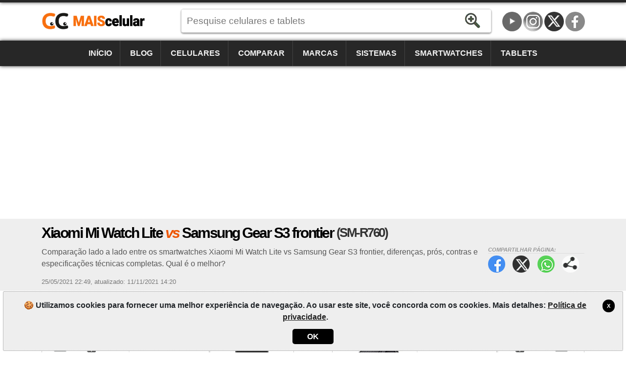

--- FILE ---
content_type: text/html; charset=utf-8
request_url: https://www.maiscelular.com.br/comparar/smartwatches/xiaomi-mi-watch-lite-vs-samsung-gear-s3-frontier-sm-r760/17004459
body_size: 11159
content:
<!DOCTYPE html><html lang=pt-BR itemscope itemtype=https://schema.org/WebPage><head><title>Xiaomi Mi Watch Lite vs Samsung Gear S3 frontier (SM-R760) | MaisCelular</title><meta charset=utf-8><meta name=robots content=index,follow><meta name=viewport content="width=device-width"><meta name=dcterms.rights content=phonemore.com><meta name=apple-mobile-web-app-title content=MaisCelular><meta http-equiv=x-ua-compatible content="IE=edge"><link rel=dns-prefetch href=https://cdn.phonemore.com><link rel="shortcut icon" type=image/x-icon href=/favicon.ico><link rel=preload as=style href=https://cdn.phonemore.com/design/all.min.css?v12.7><link rel=stylesheet href=https://cdn.phonemore.com/design/all.min.css?v12.7><link rel=apple-touch-icon href=https://cdn.phonemore.com/design/img/logo/apple/maiscelular.png><link rel=canonical href=https://www.maiscelular.com.br/comparar/smartwatches/xiaomi-mi-watch-lite-vs-samsung-gear-s3-frontier-sm-r760/17004459><meta name=description content="Comparação lado a lado entre os smartwatches Xiaomi Mi Watch Lite vs Samsung Gear S3 frontier, diferenças, prós, contras e especificações técnicas completas. Qual é o melhor?"><meta property=og:title content="Xiaomi Mi Watch Lite vs Samsung Gear S3 frontier"><meta name=twitter:card content=summary><meta name=twitter:title content="Xiaomi Mi Watch Lite vs Samsung Gear S3 frontier"><meta name=twitter:site content=MaisCelular><meta name=twitter:image content=https://cdn.phonemore.com/content/2021/jpg/16193.jpg><meta property=og:image content=https://cdn.phonemore.com/content/2021/jpg/16193.jpg><script defer src=https://cdn.phonemore.com/js/all.min.js?v12.7></script><script async data-ad-client=ca-pub-7841484351967588 src=https://pagead2.googlesyndication.com/pagead/js/adsbygoogle.js></script><script async src="https://www.googletagmanager.com/gtag/js?id=G-SZGZEKT0K5"></script></head><body><div class=skip_content><a href=#accessibility_content>Pular para o conteúdo</a></div> <div id=ajaxload class=d-none><div class=loader></div></div> <header itemscope itemtype=https://schema.org/Organization> <div class="faixinha menubg"></div><meta itemprop=name content=MaisCelular><meta itemprop=founder content="Mauricio Eduardo Hernaski"><div class="container google-anno-skip"> <div class=row> <div class="col-sm-12 col-lg-3 col-xl-3"> <div class=logo> <a class=br itemprop=url href=https://www.maiscelular.com.br target=_top>https://www.maiscelular.com.br</a> <div class=d-none itemprop=logo itemscope itemtype=https://schema.org/ImageObject><meta itemprop=url content=https://cdn.phonemore.com/design/img/logo/social/maiscelular.png></div> </div> </div> <div class="col-sm-12 col-lg-6 col-xl-7"> <input type=hidden id=hdnDispositivoTexto value=Aparelhos> <input type=hidden id=hdnModeloTexto value=Modelo> <input type=hidden id=hdnModelosTexto value=Modelos> <input type=hidden id=hdnEnderecoBusca value="/fichas-tecnicas/"> <div class=pesquisa> <label for=txtPesquisaPortal class=d-none>Pesquise</label> <input type=search id=txtPesquisaPortal class=more_autocomplete maxlength=50 placeholder="Pesquise celulares e tablets" value=""> <input type=button id=btnPesquisa class=botao value=Pesquisar> </div> </div> </div> </div> <div class="container-fluid google-anno-skip"> <div class=row> <div class="col-12 menubg"> <nav id=topnav class=topnav> <div class=container> <a href="/">Início</a> <a href="/noticias/">Blog</a> <a href="/celulares/">Celulares</a> <a href="/comparar/celulares/">Comparar</a> <a href="/marcas/">Marcas</a> <a href="/sistemas/">Sistemas</a> <a href="/smartwatches/">Smartwatches</a> <a href="/tablets/">Tablets</a> <div class=top_social><a class=youtube title=YouTube href=https://www.youtube.com/user/MaisCelularBrasil rel="me noopener" itemprop=sameAs target=_blank>YouTube</a><a class=insta title=Instagram href=https://www.instagram.com/maiscelular.com.br rel="me noopener" itemprop=sameAs target=_blank>Instagram</a><a class=twitter title="Twitter / X" href=https://twitter.com/MaisCelular rel="me noopener" itemprop=sameAs target=_blank>Twitter / X</a><a class=face title=Facebook href=https://www.facebook.com/MaisCelularBrasil rel="me noopener" itemprop=sameAs target=_blank>Facebook</a></div> </div> <a href=javascript:void(0) class=icon onclick=OpenMenuMob()> <i></i><i></i><i></i> <span class=menu>MENU</span><span class=x>X</span> </a> </nav> </div> </div> </div> <div class=container> <div class=row> <div class="col-12 my-3"> <div class=ads><ins class=adsbygoogle data-ad-client=ca-pub-7841484351967588 data-ad-slot=7694327816 data-ad-format=auto data-full-width-responsive=true></ins><script>(adsbygoogle=window.adsbygoogle||[]).push({});</script></div> </div> </div> </div> </header> <main id=accessibility_content> <input type=hidden id=hdnCompCel1 value=5826> <input type=hidden id=hdnCompCel2 value=3485> <div class="container-fluid mb-4"> <div class="row titulo"> <div class=container> <div class=row> <div class="col-12 comparephone"> <h1 itemprop=headline>Xiaomi Mi Watch Lite <span class=vs>vs</span> Samsung Gear S3 frontier <span class=tesis>(SM-R760)</span></h1> <div class=share_content> <span class=tit>Compartilhar p&#xE1;gina:</span> <a target=_blank class=face href=#>Facebook</a> <a target=_blank class=twitter href=#>Twitter</a> <a target=_blank class=whats href=#>WhatsApp</a> <a class=more href=#>Compartilhar p&#xE1;gina:</a> </div> <h2 class="subtitulo none-mob" itemprop=alternativeHeadline>Compara&#xE7;&#xE3;o lado a lado entre os smartwatches Xiaomi Mi Watch Lite vs Samsung Gear S3 frontier, diferen&#xE7;as, pr&#xF3;s, contras e especifica&#xE7;&#xF5;es t&#xE9;cnicas completas. Qual &#xE9; o melhor?</h2> <div class=release><time itemprop=datePublished datetime="2021-05-25 22:49:11Z">25/05/2021 22:49</time>, <time itemprop=dateModified datetime="2021-11-11 14:20:31Z">atualizado: 11/11/2021 14:20</time></div> </div> </div> </div> </div> </div> <div class=container> <div class=row> <div class=col-lg-12> <div class="row no-gutters gutters-mob score"> <div class="col border"> <div class=a1> <a class="clocel float-left" href="/comparar/smartwatches/samsung/gear-s3-frontier/sm-r760/"><span>Comparar Samsung Gear S3 frontier </span>X</a> <span class=name>Xiaomi Mi Watch Lite</span> <a href=# class="placar float-right">07<span>Pontos</span></a> </div> <div class="compvs_disp pt-3"> <div class=part1> <a href="/fichas-tecnicas/xiaomi/mi-watch-lite/"> <img class=img-fluid src=https://cdn.phonemore.com/content/2021/jpg/16193.jpg alt="Xiaomi Mi Watch Lite"> </a> <span class="price off"></span> </div> <div class=part2> <a href="/fichas-tecnicas/xiaomi/mi-watch-lite/" class=disp_menu>Especificações</a> <a href="/comparar/smartwatches/xiaomi/mi-watch-lite/" class=disp_menu>Comparar</a> <a href="/modelos/xiaomi/mi-watch-lite/" class=disp_menu>Modelos</a> <a href=javascript:void(0) class="disp_menu off">Fotos</a> <a href=javascript:void(0) class="disp_menu off">Preços</a> </div> <div class=part3> <div class=resumo> <div> <span class=spec1></span> <strong>1.4&quot;<br>IPS</strong> <p>320x320</p> </div> <div> <span class=spec2></span> <strong>N/A</strong> </div> <div> <span class=spec3></span> <strong>N/A</strong> </div> <div> <span class=spec4></span> <strong>230<br>mAh</strong> <p>(Fixa)</p> </div> </div> </div> <div class="part4 m-2 modelosClone1"></div> </div> </div> <div class="col-1 compvs_vs">vs</div> <div class="col border"> <div class=a2> <a href=# class="placar float-left">12<span>Pontos</span></a> <span class=name>Samsung Gear S3 frontier <span class=tesis>(SM-R760)</span></span> <a class="clocel float-right" href="/comparar/smartwatches/xiaomi/mi-watch-lite/"><span>Comparar Xiaomi Mi Watch Lite </span>X</a> </div> <div class="compvs_disp dir pt-3"> <div class=part1> <a href="/fichas-tecnicas/samsung/gear-s3-frontier/"> <img class=img-fluid src=https://cdn.phonemore.com/content/2017/jpg/7797.jpg alt="Samsung Gear S3 frontier (SM-R760)"> </a> <span class="price off"></span> </div> <div class=part2> <a href="/fichas-tecnicas/samsung/gear-s3-frontier/" class=disp_menu>Especificações</a> <a href="/comparar/smartwatches/samsung/gear-s3-frontier/" class=disp_menu>Comparar</a> <a href="/modelos/samsung/gear-s3-frontier/" class=disp_menu>Modelos</a> <a href=javascript:void(0) class="disp_menu off">Fotos</a> <a href=javascript:void(0) class="disp_menu off">Preços</a> </div> <div class=part3> <div class=resumo> <div> <span class=spec1></span> <strong>1.3&quot;<br>AMOLED</strong> <p>360x360</p> </div> <div> <span class=spec2></span> <strong>N/A</strong> </div> <div> <span class=spec3></span> <strong>768MB<br>RAM</strong> <p>Dual-core</p> </div> <div> <span class=spec4></span> <strong>380<br>mAh</strong> <p>(Fixa)</p> </div> </div> </div> <div class="part4 m-2 modelosClone2"></div> </div> </div> </div> <div class="compvs_escolha gradiente_bottom mt-4"> <div class=p-3> <h2>Qual smartwatch é melhor? <span class=laranja>Samsung Gear S3 frontier (SM-R760)</span></h2> <p> A comparação do MaisCelular é mais técnica do que pessoal, portanto, não avalie apenas isso. Nosso objetivo é lhe ajudar, mas o que é melhor para nós talvez não seja melhor para você. Quem decide o melhor é você! <a href=#comentario onclick="RolarId('#comentario')">Comente</a>! </p> </div> </div> <div id=dcompare class=gutters-mob> <table class="tab_compara mt-3"><tr class=cab><td> <img class=ml-2 src=https://cdn.phonemore.com/content/2021/jpg/16193m.jpg alt="Mi Watch Lite}"> <strong>7 Vantagens</strong> <span class=name>Xiaomi Mi Watch Lite</span> </td><td class=vs>vs</td><td> <img class=mr-2 src=https://cdn.phonemore.com/content/2017/jpg/7797m.jpg alt="Gear S3 frontier (SM-R760)}"> <strong>12 Vantagens</strong> <span class=name>Samsung Gear S3 frontier <span class=tesis>(SM-R760)</span></span> </td></tr><tr><td class="direi winner"><a href=#><span class=plus>+</span>22 gramas<span class=dtls>186%<br>Mais leve</span></a></td><td class=vs>vs</td><td class=esque>63 gramas</td></tr><tr><td class="direi winner"><a href=#><span class=plus>+</span>11,9 milímetros<span class=dtls>8%<br>Mais fino</span></a></td><td class=vs>vs</td><td class=esque>12,9 milímetros</td></tr><tr><td class="direi winner"><a href=#><span class=plus>+</span>1.4"<span class=dtls>8%<br>Tela maior</span></a></td><td class=vs>vs</td><td class=esque>1.3"</td></tr><tr><td class="direi winner"><a href=#><span class=plus>+</span>Bússola<span class=dtls>Vantagem<br>Sensores melhoram a experiência de uso do aparelho</span></a></td><td class=vs>vs</td><td class=esque><span class=item_nocheck></span>Não suporta</td></tr><tr><td class="direi winner"><a href=#><span class=plus>+</span>5.0 + A2DP/LE<span class=dtls>Vantagem<br>Bluetooth 5.0 + A2DP/LE é mais novo e mais rápido</span></a></td><td class=vs>vs</td><td class=esque>4.2 + A2DP</td></tr><tr><td class="direi winner"><a href=#><span class=plus>+</span>HTML, XHTML, HTML5<span class=dtls>Vantagem<br>Melhor visualização de sites na internet</span></a></td><td class=vs>vs</td><td class=esque><span class=item_nocheck></span>Não suporta</td></tr><tr><td class="direi winner"><a href=#><span class=plus>+</span>5 ATM<span class=dtls>Vantagem<br>Proteção contra água permite você falar com seus amigos na chuva, por exemplo</span></a></td><td class=vs>vs</td><td class=esque>Certificado IP68, Certificado militar MIL-STD-810G</td></tr><tr><td class=direi>Corpo de plástico, tela de vidro</td><td class=vs>vs</td><td class="esque winner"><a href=#><span class=plus>+</span>Corpo de aço inoxidável, tela de vidro<span class=dtls>Vantagem<br>Material mais resistente</span></a></td></tr><tr><td class=direi>TFT LCD IPS</td><td class=vs>vs</td><td class="esque winner"><a href=#><span class=plus>+</span>Super AMOLED<span class=dtls>Vantagem<br>A tela Super AMOLED é mais brilhosa e mais viva</span></a></td></tr><tr><td class=direi>260 mil</td><td class=vs>vs</td><td class="esque winner"><a href=#><span class=plus>+</span>16 milhões<span class=dtls>61 vezes<br>Mais cores na tela fornece mais qualidade nas imagens e vídeos</span></a></td></tr><tr><td class=direi>320x320 pixels</td><td class=vs>vs</td><td class="esque winner"><a href=#><span class=plus>+</span>360x360 pixels<span class=dtls>27%<br>Mais resolução de tela</span></a></td></tr><tr><td class=direi>323 PPI</td><td class=vs>vs</td><td class="esque winner"><a href=#><span class=plus>+</span>392 PPI<span class=dtls>21%<br>Mais nitidez na tela porque tem mais pixels por polegada (ppi)</span></a></td></tr><tr><td class=direi>10 apps</td><td class=vs>vs</td><td class="esque winner"><a href=#><span class=plus>+</span>1500 apps<span class=dtls>149 vezes<br>Mais aplicativos disponíveis para baixar e usar</span></a></td></tr><tr><td class=direi><span class=item_nocheck></span>Não suporta</td><td class=vs>vs</td><td class="esque winner"><a href=#><span class=plus>+</span>Sensor de luminosidade<span class=dtls>Vantagem<br>Sensores melhoram a experiência de uso do aparelho</span></a></td></tr><tr><td class=direi>230 mAh</td><td class=vs>vs</td><td class="esque winner"><a href=#><span class=plus>+</span>380 mAh<span class=dtls>65%<br>Bateria - amperagem (mAh) maior permite mais tempo de uso do aparelho, mas isso também depende do hardware e uso</span></a></td></tr><tr><td class=direi><span class=item_nocheck></span>Não suporta</td><td class=vs>vs</td><td class="esque winner"><a href=#><span class=plus>+</span>Viva voz<span class=dtls>Vantagem<br>Viva voz é útil quando está dirigindo e em outras ocasiões</span></a></td></tr><tr><td class=direi><span class=item_nocheck></span>Não suporta</td><td class=vs>vs</td><td class="esque winner"><a href=#><span class=plus>+</span>Redutor de ruído<span class=dtls>Vantagem<br>Mais microfones permitem melhor qualidade nas chamadas e nos áudios de vídeos gravados (cancelamento de ruído).</span></a></td></tr><tr><td class=direi>Não suporta</td><td class=vs>vs</td><td class="esque winner"><a href=#><span class=plus>+</span>802.11 b/g/n [wifi4]<span class=dtls>Vantagem<br>WiFi 802.11 b/g/n [wifi4] é mais novo e mais rápido</span></a></td></tr><tr><td class=direi><span class=item_nocheck></span>Não suporta</td><td class=vs>vs</td><td class="esque winner"><a href=#><span class=plus>+</span>Gorilla Glass SR+<span class=dtls>Vantagem<br>Proteção contra riscos na tela permite transportar o celular no bolso junto com suas chaves</span></a></td></tr></table> </div> <hr class=my-3> <div class=row> <div class=col-lg-6> <table class="tab_compara tab_comum"><tr><td> <strong>14 Pontos em comum</strong> entre os aparelhos </td></tr><tr><td class=esque><span class=item_nocheck></span>Não suporta / 4GB (2GB disponível)</td></tr><tr><td class=esque>Capacitiva</td></tr><tr><td class=esque>Multitouch</td></tr><tr><td class=esque>Acelerômetro</td></tr><tr><td class=esque>Barômetro</td></tr><tr><td class=esque>Frequência cardíaca</td></tr><tr><td class=esque>Giroscópio</td></tr><tr><td class=esque> &#x2B;7 pontos e outros na tabela abaixo </td></tr></table> </div> <div class=col-lg-6> <div class=my-3> <div class="ads mb-4"><ins class=adsbygoogle data-ad-client=ca-pub-7841484351967588 data-ad-slot=9158618574 data-ad-format=auto data-full-width-responsive=true></ins><script>(adsbygoogle=window.adsbygoogle||[]).push({});</script></div> </div> </div> </div> <hr> <p class=float-left>Consulte todas as especificações na <strong>tabela de comparação</strong> abaixo. Algumas não são consideradas na comparação com o placar anterior.</p> <a id=hlkDiffTb href=# class="botao_m float-right mb-2 gutters-mob"> <span>Destacar diferenças</span> <span class=d-none>Exibir tudo</span> </a> <div class="gutters-mob google-anno-skip"> <div class=table-responsive> <table id=tb_specs class=tab_phone><tr class="cab cabw"><td colspan=3><h2>📱 Especificações do modelo</h2></td></tr><tr class=cab><td></td><td>Xiaomi Mi Watch Lite</td><td>Samsung Gear S3 frontier (SM-R760)</td></tr><tr class=""><td>Alterar modelo</td><td class=tdModel1>&nbsp;</td><td class=tdModel2><label for=cbovar2 class=d-none>Escolha o modelo</label><div class=sel><select id=cbovar2><option value="">↓ Trocar modelo do Samsung Gear S3 frontier</option><option value=3487>4G SM-R765A</option><option value=3491>4G SM-R765F</option><option value=3488>4G SM-R765S</option><option value=3489>4G SM-R765T</option><option value=3490>4G SM-R765V</option></select></div></td></tr><tr class=modelo><td>Modelo</td><td><a href="/fichas-tecnicas/xiaomi/mi-watch-lite/">Xiaomi Mi Watch Lite</a></td><td><a href="/fichas-tecnicas/samsung/gear-s3-frontier/sm-r760/">Gear S3 frontier <span class=tesis>(SM-R760)</span></a></td></tr><tr><td>Outros nomes do modelo</td><td>Mi Watch Lite REDMIWT02, REDMI-WT02 (GPS)</td><td>Samsung Gear S3 SM-R760 frontier</td></tr><tr><td>País ou região onde é vendido</td><td><span class=saleregion><img src=https://cdn.phonemore.com/design/paises/2.png alt="(Global, Internacional)" title="(Global, Internacional)"></span><br><small>(Global, Internacional)</small></td><td><span class=saleregion><img src=https://cdn.phonemore.com/design/paises/2.png alt="(Global, Internacional)" title="(Global, Internacional)"></span><br><small>(Global, Internacional)</small></td></tr><tr><td>Marca</td><td class=dois_larg><a href="/marcas/xiaomi/">Xiaomi</a></td><td class=dois_larg><a href="/marcas/samsung/">Samsung</a></td></tr><tr><td>Data lançamento</td><td>10/12/2020</td><td>01/11/2016</td></tr><tr><td>Espessura</td><td>11,9 milímetros</td><td>12,9 milímetros</td></tr><tr><td>Dimensões (largura x altura)</td><td>35 x 41 milímetros</td><td>46 x 49 milímetros</td></tr><tr><td>Peso</td><td>22 gramas</td><td>63 gramas</td></tr><tr><td>Construção, materiais</td><td>Corpo de plástico, tela de vidro</td><td>Corpo de aço inoxidável, tela de vidro</td></tr><tr><td>Resistência à água e outros</td><td><span class=item_check></span>5 ATM: A prova d'água até 50 metros</td><td><span class=item_check></span>Certificado IP68: a prova d'água até 1,5 metros por 30min e resistente à poeira.<br>Certificado militar MIL-STD-810G: resistente ao sal, areia, umidade, chuva, vibração, radiação solar, queda e choque térmico.</td></tr><tr class="cab cabw areaspec_dis"><td colspan=3><h2>📲 Tela</h2></td></tr><tr class=cab><td></td><td>Xiaomi Mi Watch Lite</td><td>Samsung Gear S3 frontier (SM-R760)</td></tr><tr><td>Tipo da tela</td><td>TFT LCD IPS</td><td>Super AMOLED</td></tr><tr><td>Tamanho</td><td>1.4" polegadas</td><td>1.3" polegadas</td></tr><tr><td>Proporção</td><td>~44,1% (screen-to-body ratio)</td><td>~24,2% (screen-to-body ratio)</td></tr><tr><td>Resolução</td><td>320x320 pixels (1:1)</td><td>360x360 pixels</td></tr><tr><td>Touchscreen</td><td><span class=item_check></span>Capacitiva Multitouch</td><td><span class=item_check></span>Capacitiva Multitouch</td></tr><tr><td>Densidade (pixels x polegadas)</td><td>323 PPI</td><td>392 PPI</td></tr><tr><td>Cores</td><td>260 mil</td><td>16 milhões</td></tr><tr><td>Tela resistente a riscos</td><td><span class=item_nocheck></span>Não suporta</td><td><span class=item_check></span>Gorilla Glass SR+</td></tr><tr><td>Taxa atualização (Hertz)</td><td class=notinfo>especificação não cadastrada</td><td class=notinfo>especificação não cadastrada</td></tr><tr><td>Recursos da tela</td><td>350nits[typ]</td><td class=notinfo>especificação não cadastrada</td></tr><tr class="cab cabw areaspec_sys"><td colspan=3><h2>🤖 Sistema operacional</h2></td></tr><tr class=cab><td></td><td>Xiaomi Mi Watch Lite</td><td>Samsung Gear S3 frontier (SM-R760)</td></tr><tr><td>Versão do sistema</td><td><a href="/sistemas/proprietario/os/">Proprietário OS</a></td><td><a href="/sistemas/tizen/2-3-2/">Tizen 2.3.2</a></td></tr><tr><td>Atualização firmware</td><td class=notinfo>especificação não cadastrada</td><td><a href="/sistemas/tizen/3-0/">Tizen 3.0</a></td></tr><tr><td>Interface do usuário</td><td class=notinfo>especificação não cadastrada</td><td class=notinfo>especificação não cadastrada</td></tr><tr class="cab cabw areaspec_chi"><td colspan=3><h2>⚙️ Processador</h2></td></tr><tr class=cab><td></td><td>Xiaomi Mi Watch Lite</td><td>Samsung Gear S3 frontier (SM-R760)</td></tr><tr><td>Chipset</td><td>32bits</td><td>64bits: Samsung Exynos 7 Dual 7270 (14nm)</td></tr><tr><td>CPU</td><td><strong>Single-core</strong>, 1 processador:<hr>Single-core</td><td><strong>Dual-core</strong>, 1 processador:<hr>2x 1GHz ARM Cortex-A53 <small>(Dual-core)</small></td></tr><tr><td>GPU (placa gráfica)</td><td>3D GPU</td><td>ARM Mali-T720</td></tr><tr><td>Desempenho (benchmark)</td><td class=notinfo>especificação não cadastrada</td><td class=notinfo>especificação não cadastrada</td></tr><tr class="cab cabw areaspec_mem"><td colspan=3><h2>💽 Memória</h2></td></tr><tr class=cab><td></td><td>Xiaomi Mi Watch Lite</td><td>Samsung Gear S3 frontier (SM-R760)</td></tr><tr><td>Memória RAM</td><td class=notinfo>especificação não cadastrada</td><td>768MB LPDDR3</td></tr><tr><td>Memória interna</td><td><span class=item_nocheck></span>Não suporta</td><td>4GB (2GB disponível)</td></tr><tr><td>Armazenamento externo</td><td><span class=item_nocheck></span>Não suporta</td><td><span class=item_nocheck></span>Não suporta</td></tr><tr class="cab cabw"><td colspan=3><h2>📶 Rede de telefonia</h2></td></tr><tr class=cab><td></td><td>Xiaomi Mi Watch Lite</td><td>Samsung Gear S3 frontier (SM-R760)</td></tr><tr><td>Dual-chip</td><td><span class=item_nocheck></span>Não suporta</td><td><span class=item_nocheck></span>Não suporta</td></tr><tr><td>Cartão SIM</td><td><span class=item_nocheck></span>Não suporta</td><td><span class=item_nocheck></span>Não suporta</td></tr><tr><td>Download / Upload máximo</td><td class=notinfo>especificação não cadastrada</td><td class=notinfo>especificação não cadastrada</td></tr><tr><td>Redes móveis</td><td class=notinfo>especificação não cadastrada</td><td class=notinfo>especificação não cadastrada</td></tr><tr class=laranja><td>Frequências, bandas</td><td colspan=2> <a id=hlkFreqShow class=btn href=#> <span>Mostrar +detalhes</span> <span class=d-none>Esconder detalhes</span> </a> </td></tr><tr class=freq><td>Frequência GSM</td><td><span class=item_nocheck></span>Não suporta</td><td><span class=item_nocheck></span>Não suporta</td></tr><tr class=freq><td>Rede 2G primária</td><td><span class=item_nocheck></span>Não suporta</td><td><span class=item_nocheck></span>Não suporta</td></tr><tr class=freq><td>Rede 3G primária</td><td><span class=item_nocheck></span>Não suporta</td><td><span class=item_nocheck></span>Não suporta</td></tr><tr class=freq><td>Rede 4G primária</td><td><span class=item_nocheck></span>Não suporta</td><td><span class=item_nocheck></span>Não suporta</td></tr><tr class=freq><td>Rede 5G primária</td><td><span class=item_nocheck></span>Não suporta</td><td><span class=item_nocheck></span>Não suporta</td></tr><tr class=freq><td>Rede de dados móveis primária</td><td><span class=item_nocheck></span>Não suporta</td><td><span class=item_nocheck></span>Não suporta</td></tr><tr class=freq><td>Rede 2G secundária</td><td><span class=item_nocheck></span>Não suporta</td><td><span class=item_nocheck></span>Não suporta</td></tr><tr class=freq><td>Rede 3G secundária</td><td><span class=item_nocheck></span>Não suporta</td><td><span class=item_nocheck></span>Não suporta</td></tr><tr class=freq><td>Rede 4G secundária</td><td><span class=item_nocheck></span>Não suporta</td><td><span class=item_nocheck></span>Não suporta</td></tr><tr class=freq><td>Rede de dados móveis secundária</td><td><span class=item_nocheck></span>Não suporta</td><td><span class=item_nocheck></span>Não suporta</td></tr><tr class="cab cabw areaspec_cam"><td colspan=3><h2>📷 Câmera</h2></td></tr><tr class=cab><td></td><td>Xiaomi Mi Watch Lite</td><td>Samsung Gear S3 frontier (SM-R760)</td></tr><tr><td>Câmera traseira (principal)</td><td><span class=item_nocheck></span>Não suporta</td><td><span class=item_nocheck></span>Não suporta</td></tr><tr><td>Resolução câmera principal</td><td><span class=item_nocheck></span>Não suporta</td><td><span class=item_nocheck></span>Não suporta</td></tr><tr><td>Gravação vídeo câmera principal</td><td><span class=item_nocheck></span>Não suporta</td><td><span class=item_nocheck></span>Não suporta</td></tr><tr><td>Flash</td><td><span class=item_nocheck></span>Não suporta</td><td><span class=item_nocheck></span>Não suporta</td></tr><tr><td>Abertura focal</td><td class=notinfo>especificação não cadastrada</td><td class=notinfo>especificação não cadastrada</td></tr><tr><td>Distância focal</td><td class=notinfo>especificação não cadastrada</td><td class=notinfo>especificação não cadastrada</td></tr><tr><td>Tamanho sensor</td><td class=notinfo>especificação não cadastrada</td><td class=notinfo>especificação não cadastrada</td></tr><tr><td>Tamanho pixel</td><td class=notinfo>especificação não cadastrada</td><td class=notinfo>especificação não cadastrada</td></tr><tr><td>Autofocus</td><td><span class=item_nocheck></span>Não suporta</td><td><span class=item_nocheck></span>Não suporta</td></tr><tr><td>Touch focus</td><td><span class=item_nocheck></span>Não suporta</td><td><span class=item_nocheck></span>Não suporta</td></tr><tr><td>Estabilização de imagem</td><td><span class=item_nocheck></span>Não suporta</td><td><span class=item_nocheck></span>Não suporta</td></tr><tr><td>Zoom</td><td><span class=item_nocheck></span>Não suporta</td><td><span class=item_nocheck></span>Não suporta</td></tr><tr><td>Face/smile detection</td><td><span class=item_nocheck></span>Não suporta</td><td><span class=item_nocheck></span>Não suporta</td></tr><tr><td>Sensor BSI</td><td><span class=item_nocheck></span>Não suporta</td><td><span class=item_nocheck></span>Não suporta</td></tr><tr><td>HDR</td><td><span class=item_nocheck></span>Não suporta</td><td><span class=item_nocheck></span>Não suporta</td></tr><tr><td>Extras da câmera</td><td class=notinfo>especificação não cadastrada</td><td class=notinfo>especificação não cadastrada</td></tr><tr class="cab cabw"><td colspan=3><h2>📸 Câmera frontal</h2></td></tr><tr class=cab><td></td><td>Xiaomi Mi Watch Lite</td><td>Samsung Gear S3 frontier (SM-R760)</td></tr><tr><td>Câmera frontal (secundária)</td><td><span class=item_nocheck></span>Não suporta</td><td><span class=item_nocheck></span>Não suporta</td></tr><tr><td>Resolução câmera frontal</td><td><span class=item_nocheck></span>Não suporta</td><td><span class=item_nocheck></span>Não suporta</td></tr><tr><td>Gravação vídeo câmera frontal</td><td><span class=item_nocheck></span>Não suporta</td><td><span class=item_nocheck></span>Não suporta</td></tr><tr><td>Flash frontal</td><td><span class=item_nocheck></span>Não suporta</td><td><span class=item_nocheck></span>Não suporta</td></tr><tr><td>Abertura focal</td><td class=notinfo>especificação não cadastrada</td><td class=notinfo>especificação não cadastrada</td></tr><tr><td>Distância focal</td><td class=notinfo>especificação não cadastrada</td><td class=notinfo>especificação não cadastrada</td></tr><tr><td>Tamanho sensor</td><td class=notinfo>especificação não cadastrada</td><td class=notinfo>especificação não cadastrada</td></tr><tr><td>Tamanho pixel</td><td class=notinfo>especificação não cadastrada</td><td class=notinfo>especificação não cadastrada</td></tr><tr class="cab cabw"><td colspan=3><h2>🔉 Som e multimídia</h2></td></tr><tr class=cab><td></td><td>Xiaomi Mi Watch Lite</td><td>Samsung Gear S3 frontier (SM-R760)</td></tr><tr><td>Alto-falante</td><td class=notinfo>especificação não cadastrada</td><td>Suporta</td></tr><tr><td>Redutor de ruído</td><td><span class=item_nocheck></span>Não suporta</td><td><span class=item_check></span>2 microfones ou mais</td></tr><tr><td>Rádio</td><td><span class=item_nocheck></span>Não suporta</td><td><span class=item_nocheck></span>Não suporta</td></tr><tr><td>TV</td><td><span class=item_nocheck></span>Não suporta</td><td><span class=item_nocheck></span>Não suporta</td></tr><tr><td>Formatos de vídeo</td><td>MP4</td><td class=notinfo>especificação não cadastrada</td></tr><tr><td>Formatos de áudio</td><td>MP3, eAAC+</td><td>MP3, WAV, WMA, OGG, eAAC+</td></tr><tr class="cab cabw areaspec_con"><td colspan=3><h2>🔌 Conexões</h2></td></tr><tr class=cab><td></td><td>Xiaomi Mi Watch Lite</td><td>Samsung Gear S3 frontier (SM-R760)</td></tr><tr><td>USB</td><td><span class=item_nocheck></span>Não suporta</td><td><span class=item_nocheck></span>Não suporta</td></tr><tr><td>Conexão de áudio</td><td><span class=item_nocheck></span>Não suporta</td><td><span class=item_nocheck></span>Não suporta</td></tr><tr><td>Conexão para TV</td><td><span class=item_nocheck></span>Não suporta</td><td><span class=item_nocheck></span>Não suporta</td></tr><tr><td>Bluetooth</td><td><span class=item_check></span>5.0 + A2DP/LE</td><td><span class=item_check></span>4.2 + A2DP</td></tr><tr><td>WiFi</td><td><span class=item_nocheck></span>Não suporta</td><td><span class=item_check></span>802.11 b/g/n [wifi4] (2.4GHz)</td></tr><tr><td>DLNA</td><td><span class=item_nocheck></span>Não suporta</td><td><span class=item_nocheck></span>Não suporta</td></tr><tr><td>GPS</td><td><span class=item_check></span>A-GPS, GeoTagging, GLONASS</td><td><span class=item_check></span>A-GPS, GeoTagging, GLONASS</td></tr><tr><td>NFC</td><td><span class=item_check></span>Suporta</td><td><span class=item_check></span>Suporta</td></tr><tr><td>IrDA infravermelho</td><td><span class=item_nocheck></span>Não suporta</td><td><span class=item_nocheck></span>Não suporta</td></tr><tr class="cab cabw"><td colspan=3><h2>🧭 Sensores</h2></td></tr><tr class=cab><td></td><td>Xiaomi Mi Watch Lite</td><td>Samsung Gear S3 frontier (SM-R760)</td></tr><tr><td>Sensores</td><td>Acelerômetro<hr>Barômetro<hr>Bússola<hr>Frequência cardíaca<hr>Giroscópio<hr>Pedômetro</td><td>Acelerômetro<hr>Barômetro<hr>Frequência cardíaca<hr>Giroscópio<hr>Pedômetro<hr>Sensor de luminosidade</td></tr><tr><td>Vibração</td><td><span class=item_check></span>Suporta</td><td><span class=item_check></span>Suporta</td></tr><tr class="cab cabw areaspec_bat"><td colspan=3><h2>🔋 Bateria</h2></td></tr><tr class=cab><td></td><td>Xiaomi Mi Watch Lite</td><td>Samsung Gear S3 frontier (SM-R760)</td></tr><tr><td>Bateria</td><td>Li-Ion: íons de lítio (Fixa)</td><td>Li-Ion: íons de lítio (Fixa)</td></tr><tr><td>Capacidade bateria</td><td>230 mAh</td><td>380 mAh</td></tr><tr><td>Carregador, watts</td><td>Carga por cabo</td><td>Carga por cabo</td></tr><tr><td>Carga sem fio / indução</td><td>Carregador magnético</td><td>Carregamento sem fio (Qi Wireless/WPC)</td></tr><tr><td>Autonomia conversação</td><td class=notinfo>especificação não cadastrada</td><td class=notinfo>especificação não cadastrada</td></tr><tr><td>Autonomia standby</td><td>240 horas (10 dias)</td><td>72 horas (3 dias)</td></tr><tr class="cab cabw"><td colspan=3><h2>➕ Outras funções</h2></td></tr><tr class=cab><td></td><td>Xiaomi Mi Watch Lite</td><td>Samsung Gear S3 frontier (SM-R760)</td></tr><tr><td>Controle de chamada</td><td><span class=item_nocheck></span>Não suporta</td><td><span class=item_check></span>Discagem de voz, Gravador de voz, Comando de voz</td></tr><tr><td>Mensagens</td><td><span class=item_check></span>SMS, E-mail</td><td><span class=item_check></span>SMS, MMS, E-mail, Push mail</td></tr><tr><td>Viva voz</td><td><span class=item_nocheck></span>Não suporta</td><td><span class=item_check></span>Suporta</td></tr><tr><td>Video chamada</td><td><span class=item_nocheck></span>Não suporta</td><td><span class=item_nocheck></span>Não suporta</td></tr><tr><td>Toques, ringtones</td><td class=notinfo>especificação não cadastrada</td><td><span class=item_check></span>Polifônicos e personalizados</td></tr><tr><td>Navegador web</td><td><span class=item_check></span>HTML, XHTML, HTML5</td><td><span class=item_nocheck></span>Não suporta</td></tr><tr><td>Antena</td><td class=notinfo>especificação não cadastrada</td><td><span class=item_nocheck></span>Não suporta</td></tr><tr><td>Teclado Qwerty físico</td><td><span class=item_nocheck></span>Não suporta</td><td><span class=item_nocheck></span>Não suporta</td></tr><tr><td>Outras informações</td><td>• Cores: Preto, Azul, Marfim<hr>• Pulseiras: Preto, Azul, Marfim, Verde<hr>• Tela 2.5D<hr>• Compatível com Android/iOS<hr>• Watch faces (+200)</td><td>• Cores: Preto<hr>• Pulseira de couro (22mm)<hr>• Corpo de aço inoxidável 316L<hr>• Samsung Pay<hr>• S-Voice, S-Health</td></tr><tr class="cab cabw"><td colspan=3><h2>☢️ Taxa de radiação</h2></td></tr><tr class=cab><td></td><td>Xiaomi Mi Watch Lite</td><td>Samsung Gear S3 frontier (SM-R760)</td></tr><tr><td>SAR 1.6W/kg (EUA, etc)</td><td class=notinfo>especificação não cadastrada</td><td>0,09W/kg (cabeça), 0,141W/kg (corpo)</td></tr><tr><td>SAR 2W/kg (Brasil, União Europeia, etc)</td><td class=notinfo>especificação não cadastrada</td><td class=notinfo>especificação não cadastrada</td></tr></table> </div> </div> <div class=mt-3></div> <div class=share_content> <span class=tit>Compartilhar p&#xE1;gina:</span> <a target=_blank class=face href=#>Facebook</a> <a target=_blank class=twitter href=#>Twitter</a> <a target=_blank class=whats href=#>WhatsApp</a> <a class=more href=#>Compartilhar p&#xE1;gina:</a> </div> <div class=clear></div> <div class="ads my-4"><ins class=adsbygoogle data-ad-client=ca-pub-7841484351967588 data-ad-slot=7028113409 data-ad-format=auto data-full-width-responsive=true></ins><script>(adsbygoogle=window.adsbygoogle||[]).push({});</script></div> <div id=comentario></div><meta itemprop=commentCount content=0></div> </div> </div> </main> <footer class="textura mt-4 google-anno-skip"> <div id=rodape class=container-fluid> <div class=container> <div class=row> <div class="col-12 links"> <a id=top href=#>TOP</a> <a href=/site/mapa-do-site/20>Mapa do site</a> <span>&bull;</span> <a href="/sobre/">Quem somos</a> <span>&bull;</span> <a href=/site/politica-de-privacidade/7>Política de privacidade</a> </div> <div class="col-12 links idiomas"> <a class=current>Portugu&#xEA;s-BR</a> &bull; <a href=https://www.phonemore.com/compare/smartwatches/xiaomi-mi-watch-lite-vs-samsung-gear-s3-frontier-sm-r760/17004459>English</a> &bull; <a href=https://www.tiomovil.com/comparar/smartwatches/xiaomi-mi-watch-lite-vs-samsung-gear-s3-frontier-sm-r760/17004459>Espa&#xF1;ol</a> &bull; <a href=https://www.plusmobile.fr/comparatif/smartwatches/xiaomi-mi-watch-lite-vs-samsung-gear-s3-frontier-sm-r760/17004459>Fran&#xE7;ais</a> &bull; <a href=https://www.piucellulare.it/confronto/smartwatch/xiaomi-mi-watch-lite-vs-samsung-gear-s3-frontier-sm-r760/17004459>Italiano</a> &bull; <a href=https://meutelemovel.pt/comparar/smartwatches/xiaomi-mi-watch-lite-vs-samsung-gear-s3-frontier-sm-r760/17004459>Portugu&#xEA;s-PT</a> &bull; <a href=https://www.phonemore.in/compare/smartwatches/xiaomi-mi-watch-lite-vs-samsung-gear-s3-frontier-sm-r760/17004459>&#x939;&#x93F;&#x928;&#x94D;&#x926;&#x940;</a> &bull; <a href=https://www.phone888.cn/compare/smartwatches/xiaomi-mi-watch-lite-vs-samsung-gear-s3-frontier-sm-r760/17004459>&#x4E2D;&#x6587;</a> </div> <div class=col-12> <div class=copy>&copy;2012-2026<br>MaisCelular é um comparador de smartphones, smartwatches, tablets e preços com especificações completas.</div> </div> </div> </div> </div> </footer> <div class="gdpr d-none google-anno-skip"> <div> <a class=ok href=#>X</a> <p>🍪 Utilizamos cookies para fornecer uma melhor experiência de navegação. Ao usar este site, você concorda com os cookies. Mais detalhes: <a href=/site/politica-de-privacidade/7>Política de privacidade</a>.</p> <div class=accept><a class=ok href=#>OK</a></div> </div> </div><script>window.dataLayer=window.dataLayer||[];function gtag(){dataLayer.push(arguments);}gtag('js',new Date());gtag('config','G-SZGZEKT0K5');</script><input id=hdnCopyLabel type=hidden value="Copiar url (link)"> <div id=share_modal> <div class="modal_content share_content"> <span class=close>&times;</span> <p>Compartilhar página:</p> <div id=share_more></div> </div> </div><script>var disqus_url='https://www.maiscelular.com.br/comparar/smartwatches/xiaomi-mi-watch-lite-vs-samsung-gear-s3-frontier-sm-r760/17004459';var disqus_identifier='maiscelular_comparacao_17004459';var disqus_container_id='comentario';var disqus_shortname='maiscelular';var disqus_title='Xiaomi Mi Watch Lite vs Samsung Gear S3 frontier';var disqus_api_public_key='7UJSgJXmNIrOKEXvEnu7wAz9sgecFYGiAOSrOh3f8vYGT6jENVwkEki5uZRPw3wT';function disqus_config()
{this.callbacks.onNewComment=[function(comment){$.ajax({url:'https://disqus.com/api/3.0/posts/details.json',method:'GET',data:{'post':comment.id,'api_key':disqus_api_public_key},success:function(data){var dataParams={'disqusId':data.response.id,'disqusParent':data.response.parent,'disqusThread':data.response.thread,'disqusUser':data.response.author.name,'disqusMsg':data.response.raw_message,'codigoComparacao':17004459,'codigoCelular':0,'codigoGrupo':0,'codigoGrupoFicha':0,'codigoConteudo':0};$.ajax({headers:{'Accept':'application/json','Content-Type':'application/json'},url:'/comentario/gravar',method:'POST',dataType:'json',data:JSON.stringify(dataParams)});},cache:false});}];}
(function(){var dsq=document.createElement('script');dsq.async=true;dsq.src='https://'+disqus_shortname+'.disqus.com/embed.js';(document.getElementsByTagName('head')[0]||document.getElementsByTagName('body')[0]).appendChild(dsq);})();</script></body></html>